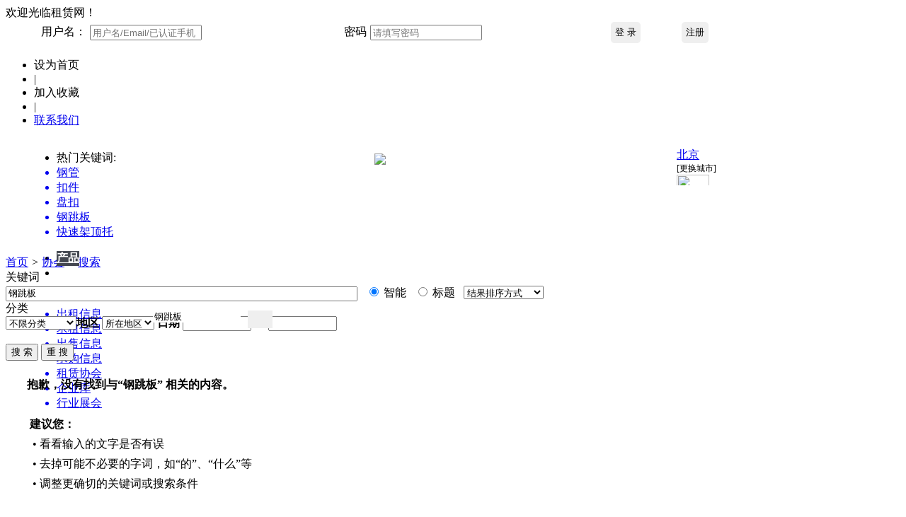

--- FILE ---
content_type: text/html;charset=UTF-8
request_url: http://www.0898zlw.com/quote/search.php?kw=%E9%92%A2%E8%B7%B3%E6%9D%BF
body_size: 6479
content:
<!DOCTYPE html PUBLIC "-//W3C//DTD XHTML 1.0 Transitional//EN" "http://www.w3.org/TR/xhtml1/DTD/xhtml1-transitional.dtd">
<html xmlns="http://www.w3.org/1999/xhtml">
<head>
<meta http-equiv="Content-Type" content="text/html; charset=utf-8" />
<title>钢跳板_协会搜索_海南租赁网</title>
<style type="text/css">
<!--
-->
</style>
<link href="http://www.0898zlw.com/skin/default/hnzncss/hnznys.css" rel="stylesheet" type="text/css" />
<link href="http://www.0898zlw.com/skin/default/hngtcss/gt.css" rel="stylesheet" type="text/css" />
<link href="../../skin/default/hnzncss/hnfs.css" rel="stylesheet" type="text/css" />
<link href="http://www.0898zlw.com/skin/default/hngtcss/gt.css" rel="stylesheet" type="text/css" />
<link href="../../skin/default/hngtcss/gt.css" rel="stylesheet" type="text/css" />
<link rel="archives" title="海南租赁网" href="http://www.0898zlw.com/archiver/"/>
<link rel="stylesheet" type="text/css" href="http://www.0898zlw.com/skin/default/style.css"/>
<link rel="stylesheet" type="text/css" href="http://www.0898zlw.com/skin/default/quote.css"/>
<script type="text/javascript">window.onerror=function(){return true;}</script><script type="text/javascript" src="http://www.0898zlw.com/lang/zh-cn/lang.js"></script>
<script type="text/javascript" src="http://www.0898zlw.com/file/script/config.js"></script>
<!--[if lte IE 9]><!-->
<script type="text/javascript" src="http://www.0898zlw.com/file/script/jquery-1.5.2.min.js"></script>
<!--<![endif]-->
<!--[if (gte IE 10)|!(IE)]><!-->
<script type="text/javascript" src="http://www.0898zlw.com/file/script/jquery-2.1.1.min.js"></script>
<!--<![endif]-->
<script type="text/javascript" src="http://www.0898zlw.com/file/script/common.js"></script>
<script type="text/javascript" src="http://www.0898zlw.com/file/script/page.js"></script>
</head>
<body>
<div id="hngtsytop">
<div id="hngtsyhy">
<div class="hyc">欢迎光临租赁网！</div>
<div class="hngthyxinx"><form method="post" action="../../../../member/login.php" onsubmit="return Dcheck();" style="margin-top:-10px">
<input type="hidden" name="forward" value="http://www.0898zlw.com/"/>
<input type="hidden" name="action" value=""/>
<input type="hidden" name="auth" value=""/>
    <table width="100%" border="0" cellspacing="0" cellpadding="0">
      <tr>
        <td height="7"></td>
      </tr>
    </table>
    <table width="81%" border="0" cellspacing="5" cellpadding="0">
  <tr>
    <td width="11%" align="right">用户名：</td>
    <td width="29%" align="left"> <input type="text" name="username" id="username" value="" placeholder="用户名/Email/已认证手机" onblur="window.scrollTo(0,0);" style="width:150px; height:16px"/> </td>
    <td width="10%" align="right">密码</td>
    <td width="31%" align="left"> <input type="password" name="password" id="password" placeholder="请填写密码" onblur="window.scrollTo(0,0);" style="width:150px; height:16px" /></td>
    <td width="10%" align="center"><input type="submit" name="submit" value="登 录" class="" style="height:30px;border-radius:5px; border:0px"/></td>
    <td width="9%" align="center"><label>
      <input type="button" onclick="window.location.href='../../../member/register.php'" value="注册" style="height:30px;border-radius:5px; border:0px"  />
    </label></td>
  </tr>
</table>
</form>
</div>
<div class="hngthyright">
<ul>
<li>设为首页</li>
<li>|</li>
<li>加入收藏</li>
<li>|</li>
<li><a href="../../../../../about/contact.html">联系我们</a></li>
</ul>
</div>
</div>
</div>
<!--头部log开始-->
<div style="width:100%; height:154px; background-image:url(http://www.0898zlw.com/skin/default/images/hnzn_05.jpg)">
<div style="width:1200px; height:154px;background-image:url(http://www.0898zlw.com/skin/default/images/hnzn_07.jpg); margin:auto">
<div style="width:489px; height:154px; float:left">
<div id="hnznwdh">
<div id="hnznwdhdiv">
<div id="hnzlwgjcfd">
<div id="hnzlwgjcfddiv">
  <ul>
<li>热门关键词:</li>
<a href="../../../../mall/search.php?kw=钢管" target="_blank"><li>钢管</li></a>
<a href="../../../../mall/search.php?kw=扣件" target="_blank"><li>扣件</li></a>
<a href="../../../../mall/search.php?kw=盘扣" target="_blank"><li>盘扣</li></a>
<a href="../../../../mall/search.php?kw=钢跳板" target="_blank"><li>钢跳板</li></a>
<a href="../../../../mall/search.php?kw=快速架顶托" target="_blank"><li>快速架顶托</li></a>
</ul>
</div>
<div class="hngtlogxnr">
<!--搜索-->
<style type="text/css">
<!--
#Layer101 {
position:absolute;
color:#FFFFFF;
font-size:16px;
font-weight:bold;
margin-left:0px;
margin-top:0px;
background-color:#444851;
z-index:1;
visibility: visible;
}
#Layer102 {
position:absolute;
color:#FFFFFF;
font-size:16px;
font-weight:bold;
margin-left:0px;
margin-top:0px;
background-color:#444851;
z-index:2;
visibility: hidden;
}
#Layer103 {
position:absolute;
color:#FFFFFF;
font-size:16px;
font-weight:bold;
margin-left:0px;
margin-top:0px;
background-color:#444851;
z-index:3;
visibility: hidden;
}
#Layer104 {
position:absolute; margin-left:176px; margin-top:5px; height:30px width:100%;
z-index:4;
visibility: visible;
}
#Layer105 {
position:absolute; margin-left:176px; margin-top:5px; height:30px width:100%;
z-index:5;
visibility: hidden;
}
#Layer106 {
position:absolute; margin-left:176px; margin-top:5px; height:30px width:100%;
z-index:6;
visibility: hidden;
}
-->
</style>
<script type="text/JavaScript">
<!--
function MM_findObj(n, d) { //v4.01
  var p,i,x;  if(!d) d=document; if((p=n.indexOf("?"))>0&&parent.frames.length) {
    d=parent.frames[n.substring(p+1)].document; n=n.substring(0,p);}
  if(!(x=d[n])&&d.all) x=d.all[n]; for (i=0;!x&&i<d.forms.length;i++) x=d.forms[i][n];
  for(i=0;!x&&d.layers&&i<d.layers.length;i++) x=MM_findObj(n,d.layers[i].document);
  if(!x && d.getElementById) x=d.getElementById(n); return x;
}
function MM_showHideLayers() { //v6.0
  var i,p,v,obj,args=MM_showHideLayers.arguments;
  for (i=0; i<(args.length-2); i+=3) if ((obj=MM_findObj(args[i]))!=null) { v=args[i+2];
    if (obj.style) { obj=obj.style; v=(v=='show')?'visible':(v=='hide')?'hidden':v; }
    obj.visibility=v; }
}
//-->
</script>
<div class="sydqrmhjcr">
<div class="sydqsyl">
<ul>
<li onMouseOver="MM_showHideLayers('Layer104','','show','Layer105','','hide','Layer106','','hide','Layer101','','show','Layer102','','hide','Layer103','','hide')"><div id="Layer101"><a href="#" style=" color:#FFFFFF;font-size:16px">产品</a></div>
  <a href="#" style="color:#FFFFFF">产品</a></li>
<li onMouseOver="MM_showHideLayers('Layer104','','hide','Layer105','','show','Layer106','','hide','Layer101','','hide','Layer102','','show','Layer103','','hide')"><div id="Layer102"><a href="#" style=" color:#FFFFFF;font-size:16px">供应</a></div>
  <a href="#" style="color:#FFFFFF">供应</a></li>
<li onMouseOver="MM_showHideLayers('Layer104','','hide','Layer105','','hide','Layer106','','show','Layer101','','hide','Layer102','','hide','Layer103','','show')"><div id="Layer103"><a href="#" style=" color:#FFFFFF; font-size:16px">企业</a></div>
  <a href="#" style="color:#FFFFFF">企业</a></li>
</ul>
</div>
<div class="sydqsyc">
<div id="Layer104">
<form id="destoon_search" action="../../../../mall/search.php" onSubmit="return Dsearch(1);" style="margin:0px">
<input name="kw" id="destoon_kw" type="text" value="钢跳板" onFocus="if(this.value=='请输入产品关键词') this.value='';" onKeyUp="STip(this.value);" autocomplete="off" x-webkit-speech speech/ style="width:120px; height:15px; margin-right:10px; border:none; float:left">
<input name="" type="submit" value="" style="width:35px; height:25px; background-image:url(../../../../skin/default/images/sk.jpg); border:none; margin-top:0px">
</form>
</div>
<div id="Layer105">
<form id="destoon_search" action="../../../../sell/search.php" onSubmit="return Dsearch(1);" style="margin:0px">
<input name="kw" id="destoon_kw" type="text" value="钢跳板" onFocus="if(this.value=='请输入供应关键词') this.value='';" onKeyUp="STip(this.value);" autocomplete="off" x-webkit-speech speech/ style="width:120px; height:15px; margin-right:10px; border:none; float:left">
<input name="" type="submit" value="" style="width:35px; height:25px; background-image:url(../../../../skin/default/images/sk.jpg); border:none; margin-top:0px">
</form>
</div>
<div id="Layer106">
<form id="destoon_search" action="../../../../company/search.php" onSubmit="return Dsearch(1);" style="margin:0px">
<input name="kw" id="destoon_kw" type="text" value="钢跳板" onFocus="if(this.value=='请输企业入关键词') this.value='';" onKeyUp="STip(this.value);" autocomplete="off" x-webkit-speech speech/  style="width:120px; height:15px; margin-right:10px; border:none; float:left">
<input name="" type="submit" value="" style="width:35px; height:25px; background-image:url(../../../../skin/default/images/sk.jpg); border:none; margin-top:0px">
</form>
</div>
<div id="Layer105">2</div>
<div id="Layer106">3</div>
</div>
</div>
<!--搜索结束-->
</ul>
</div>
</div>
<ul>
<a href="../../../../../sell/list.php?catid=845"><li>出租信息</li></a>
<a href="../../../../../buy/list.php?catid=847"><li>求租信息</li></a>
<a href="../../../../../sell/list.php?catid=296"><li>出售信息</li></a>
<a href="../../../../../buy/list.php?catid=2"><li>求购信息</li></a>
<a href="../../../../../quote"><li>租赁协会</li></a>
<a href="../../../../../company/list.php"><li>企业库</li></a>
<a href="../../../../../exhibit/" ><li>行业展会</li></a>
<a href="../../../../../news/list.php?catid=479" style="color:#FFFFFF;font-size:20px;"><li>资讯中心</li></a>
</ul>
</div>
</div>
<a href="../../../../">
<div style="margin:0px; position:absolute; width:489px; height:154px"></div>
</a><img src="http://www.0898zlw.com/skin/default/images/hnzn_06.jpg" alt="" width="489" height="154" border="0"></div>
<div style="width:690px; height:154px; float:left">
<div style="width:427px; height:45px; margin-top:20px; float:left"><img src="http://www.0898zlw.com/skin/default/images/00013.jpg" /></div>
<div style="width:263px; height:63px; margin-top:2px; float:left; overflow:hidden"><iframe frameborder="0" scrolling="no" hspace="0" src="https://i.tianqi.com/?c=code&a=getcode&id=38&h=60&w=610"></iframe></div>
</div>
<div style="width:21px; height:154px; float:right; background-image:url(http://www.0898zlw.com/skin/default/images/hnzn_09.jpg)"></div>
</div>
</div>
<!--头部log开结束-->
<div style="width:1200px; height:10px"></div><div class="m">
<div class="nav bd-b"><a href="http://www.0898zlw.com/">首页</a> <i>&gt;</i> <a href="http://www.0898zlw.com/quote/">协会</a> <i>&gt;</i> <a href="http://www.0898zlw.com/quote/search.php">搜索</a></div>
</div>
<div class="m m2">
<div class="m2l">
<form action="http://www.0898zlw.com/quote/search.php" id="fsearch">
<div class="sort">
<div class="sort-k">关键词</div>
<div class="sort-v">
<input type="text" size="60" name="kw" value="钢跳板"/> &nbsp;
<input type="radio" name="fields" value="0" id="fd_0" checked/><label for="fd_0"> 智能</label> &nbsp;
<input type="radio" name="fields" value="1" id="fd_1"/><label for="fd_1"> 标题</label> &nbsp;
<select name="order" ><option value="0" selected=selected>结果排序方式</option><option value="1">按相似度排序</option><option value="2">按添加时间排序</option><option value="3">按浏览人气排序</option></select></div>
<div class="c_b"></div>
</div>
<div class="sort">
<div class="sort-k">分类</div>
<div class="sort-v">
<select name="catid"  id="catid_1"><option value="0">不限分类</option><option value="612">通用设备备</option><option value="613">通用设备备</option><option value="614">矿业设备</option><option value="615">板材</option><option value="616">冶金设备</option><option value="617">型材</option><option value="618">管材</option><option value="619">特钢</option><option value="620">炉料</option><option value="758">剪切加工设备</option><option value="759">金属材料</option></select><b>地区</b>
<input name="areaid" id="areaid_1" type="hidden" value="0"/><span id="load_area_1"><select onchange="load_area(this.value, 1);" ><option value="0">所在地区</option><option value="1">默认地区</option></select> </span><script type="text/javascript">var area_title = new Array;area_title[1]='所在地区';var area_extend = new Array;area_extend[1]='7ad6wmnNMd-S-0PN1aQJOV0-P-IqyXXsEt-S-NA9d2DzxpcAU-E-';var area_areaid = new Array;area_areaid[1]='0';var area_deep = new Array;area_deep[1]='0';</script><script type="text/javascript" src="http://www.0898zlw.com/file/script/area.js"></script><b>日期</b>
<script type="text/javascript" src="http://www.0898zlw.com/file/script/calendar.js"></script><input type="text" name="fromdate" id="fromdate" value="" size="10" onfocus="ca_show('fromdate', '', 0);" readonly ondblclick="this.value='';"/> 至 <input type="text" name="todate" id="todate" value="" size="10" onfocus="ca_show('todate', '', 0);" readonly ondblclick="this.value='';"/></div>
<div class="c_b"></div>
</div>

<div class="sort">
<div class="sort-k">&nbsp;</div>
<div class="sort-v">
<input type="submit" value="搜 索" class="btn-blue"/>
<input type="button" value="重 搜" class="btn" onclick="Go('http://www.0898zlw.com/quote/search.php');"/>
</div>
<div class="c_b"></div>
</div>
</form>
<div style="padding:20px 10px 30px 30px;line-height:180%;">
<strong class="px14">抱歉，没有找到与“<span class="f_red">钢跳板</span>” 相关的内容。</strong>
<br/><br/>
&nbsp;<strong>建议您：</strong><br/>
&nbsp;&nbsp;&bull; 看看输入的文字是否有误<br/>
&nbsp;&nbsp;&bull; 去掉可能不必要的字词，如“的”、“什么”等<br/>
&nbsp;&nbsp;&bull; 调整更确切的关键词或搜索条件<br/>
</div>
</div>
<div class="m2r">
<div class="b10"></div>
<div class="head-sub"><strong>相关搜索</strong></div>
<div class="list-txt">
<ul>
<li><a href="http://www.0898zlw.com/mall/search.php?kw=%E9%92%A2%E8%B7%B3%E6%9D%BF">在 <span class="f_red">商城</span> 找 钢跳板</a></li><li><a href="http://www.0898zlw.com/sell/search.php?kw=%E9%92%A2%E8%B7%B3%E6%9D%BF">在 <span class="f_red">供应</span> 找 钢跳板</a></li><li><a href="http://www.0898zlw.com/buy/search.php?kw=%E9%92%A2%E8%B7%B3%E6%9D%BF">在 <span class="f_red">求购</span> 找 钢跳板</a></li><li><a href="http://www.0898zlw.com/company/search.php?kw=%E9%92%A2%E8%B7%B3%E6%9D%BF">在 <span class="f_red">公司</span> 找 钢跳板</a></li><li><a href="http://www.0898zlw.com/group/search.php?kw=%E9%92%A2%E8%B7%B3%E6%9D%BF">在 <span class="f_red">团购</span> 找 钢跳板</a></li><li><a href="http://www.0898zlw.com/exhibit/search.php?kw=%E9%92%A2%E8%B7%B3%E6%9D%BF">在 <span class="f_red">展会</span> 找 钢跳板</a></li><li><a href="http://www.0898zlw.com/news/search.php?kw=%E9%92%A2%E8%B7%B3%E6%9D%BF">在 <span class="f_red">资讯</span> 找 钢跳板</a></li><li><a href="http://www.0898zlw.com/invest/search.php?kw=%E9%92%A2%E8%B7%B3%E6%9D%BF">在 <span class="f_red">招商</span> 找 钢跳板</a></li><li><a href="http://www.0898zlw.com/brand/search.php?kw=%E9%92%A2%E8%B7%B3%E6%9D%BF">在 <span class="f_red">品牌</span> 找 钢跳板</a></li><li><a href="http://www.0898zlw.com/job/search.php?kw=%E9%92%A2%E8%B7%B3%E6%9D%BF">在 <span class="f_red">人才</span> 找 钢跳板</a></li></ul>
</div>
<div class="sponsor"></div>
<div class="head-sub"><strong>今日排行</strong></div>
<div class="list-rank">
<ul>
</ul></div>
<div class="head-sub"><strong>本周排行</strong></div>
<div class="list-rank">
<ul>
</ul></div>
<div class="head-sub"><strong>本月排行</strong></div>
<div class="list-rank">
<ul>
</ul></div>
</div>
<div class="c_b"></div>
</div>
<div style="width:100%; height:8px"></div>
<div style="width:100%; height:40px; background-image:url(http://www.0898zlw.com/skin/default/images/hnzn_74.jpg)">
<div  id="hngtwyqlj" >
<ul style="text-align:center; margin-left:10%">
<a href="../../../../" style="color:#FFFFFF"><li>网站首页</li></a>
<li>|</li>
<a href="../../../../about/index.html" style="color:#FFFFFF"><li>关于我们</li></a>
<li>|</li>
<a href="../../../../about/contact.html" style="color:#FFFFFF"><li>联系方式</li></a>
<li>|</li>
<a href="../../../../about/agreement.html" style="color:#FFFFFF"><li>使用协议</li></a>
<li>|</li>
<a href="../../../../about/5.html" style="color:#FFFFFF"><li>版权隐私</li></a>
<li>|</li>
<li>|</li>
<a href="../../../../about/6.html" style="color:#FFFFFF"><li>网站地图</li></a>
<li>|</li>
<a href="../../../../about/7.html" style="color:#FFFFFF"><li>广告服务</li></a>
<li>|</li>
<a href="../../../../guestbook/" style="color:#FFFFFF"><li>网站留言</li></a>
<li>|</li>
<a href="../../../../../job/" style="color:#FFFFFF"><li>人才中心</li></a>
</ul>
</div>
</div>
<div style="width:1200px; margin:auto">
<div style="width:100%; height:13px"></div>
<div style="text-align:center; line-height:30px; width:70%; margin:auto">
技术支持:海南共赢利信息技术有限公司 公司地址：海口市国贸路九都大厦22楼  联系电话：18976081801陈经理 <a href="http://beian.miit.gov.cn/" target="_blank">琼ICP备20002722号-2</a>   海南租赁行业综合门户平台版权所有 (c)2020-2021 DESTOON B2B SYSTEM All Rights Reserved<br/>免责声明：本站只起到信息平台作用，内容的真实性、准确性和合法性由发布企业负责。如有信息、图片侵权请及时联系我们处理。不为交易负任何责任，请双方谨慎交易，以确保您的权益！</div>
<div style="clear:both"></div>
</div>
</div>
</body>
</html>

--- FILE ---
content_type: text/html; charset=UTF-8
request_url: https://i.tianqi.com/?c=code&a=getcode&id=38&h=60&w=610
body_size: 2451
content:
<html><head>
    <meta http-equiv="Content-Type" content="text/html; charset=utf-8">
    <title>北京天气预报代码调用</title>
    <link href="//static.tianqistatic.com/static/css/mobile.css" rel="stylesheet" type="text/css">
    <!-- <link href="//plugin.tianqistatic.com/static/css/new_zishiying.css" rel="stylesheet" type="text/css"> -->
    <!--[if IE 6]>
    <script type="text/javascript" mce_src="DD_belatedPNG.js" src="//static.tianqistatic.com/static/js/DD_belatedPNG.js"></script>
    <script type="text/javascript">DD_belatedPNG.fix(".pngtqico");</script>
    <![endif]-->
    <style>
        #mobile01 .taday01,#mobile01 .taday02,#mobile01 .taday02 li,#mobile01 .mright_01 a.more{width:max-content}
        #mobile01 .taday01 li,#mobile01 .order,#mobile01 .wtname{float:none;width:max-content}
        .flex{display: flex;justify-content: space-between;align-items: center;height:100%!important}
        .province {position: absolute;bottom: 5px;}
        #mobile01 .mright_01 a.more:hover{
            width: auto;!important;
            padding: 5px 5px;
        }
        #mobile01{
            height: 70px;
        }
    </style>
    <script type="text/javascript">
        var color = bgcolor = bdcolor = site = icon = "";
        var num = 0;
        document.addEventListener('DOMContentLoaded', function() {
            init();
            if (typeof(bgcolor) !== 'undefined' && bgcolor !== '') {
                document.getElementById('mobile01').style.backgroundColor = bgcolor;
            }
            if (typeof(bdcolor) !== 'undefined' && bdcolor !== '') {
                document.getElementById('mobile01').style.border = '1px solid ' + bdcolor;
            }
            if (typeof(color) !== 'undefined' && color !== '') {
                document.getElementById('mobile01').style.color = color;
                const links = document.querySelectorAll('#mobile01 a');
                links.forEach(link => {
                    link.style.color = color;
                });
            }
            if (typeof(site) !== 'undefined' && site !== '') {
                let fontSize = site;
                if (site < 12) {
                    fontSize = 12;
                }
                document.getElementById('mobile01').style.fontSize = fontSize + 'px';
                const wtnameLinks = document.querySelectorAll('#mobile01 .wtname a');
                wtnameLinks.forEach(link => {
                    link.style.fontSize = fontSize + 'px';
                });
            }
            if (typeof(textalign) !== 'undefined' && textalign == 1) {
                document.getElementById('mobile01').classList.add('flex');
            }
        });
        function init() {
            if (num == 0) num = 5;
            for (var i = 5; i > num; i--) {
                const element = document.getElementById('mright_' + i);
                if (element) {
                    element.remove();
                }
            }
            if (typeof(icon) !== 'undefined' && icon !== '') {
                const images = document.querySelectorAll('img.pngtqico');
                images.forEach(img => {
                    img.src = img.src.replace('images/tianqi', 'images/' + icon);
                });
            }
        }
        function oldclose() {
            const closeElement = document.getElementById('close');
            if (closeElement) {
                closeElement.style.display = 'none';
            }
        }

        function getElementsByClassName(className, element) {
            var children = (element || document).getElementsByTagName('*');
            var elements = new Array();

            for (var i = 0; i < children.length; i++) {
                var child = children[i];
                var classNames = child.className.split(' ');
                for (var j = 0; j < classNames.length; j++) {
                    if (classNames[j] == className) {
                        elements.push(child);
                        break;
                    }
                }
            }

            return elements;
        }
    </script>
</head>

<body marginwidth="0" marginheight="0" style="background-color:transparent;">
<div id="mobile01" style=" padding-top:10px;">
    <div class="mleft">
        <div class="wtname"><a target="_blank"  href="https://www.tianqi.com/beijing/?tq" title="点击查看">北京</a></div>
        <div class="order"> <div class="wtname" id="choseCity" style="padding-top:0px;font-size:12px">[更换城市]</div></div>
    </div>
        <div id="mright_1" class="mright">
        <a class="box_a" target="_blank" href="https://www.tianqi.com/beijing/?tq" title="晴" nowrap="true">
            <div name="wt" class="wt" id="day_1">
                <div class="img"><img class='pngtqico' align='absmiddle' src='//plugin.tianqistatic.com/static/images/tianqibig/b0.png' style='border:0;width:46px;height:46px'/></div>
                <div class="taday02">
                    <ul>
                        <li><span class="day">今天</span><span>-5℃～4℃</span></li>
                    </ul>
                </div>
            </div></a>
        <div class="zl"><a target="_blank"  href="//www.tianqi.com/air/">空气质量：<span class="f1" style="background:#ffbb17">良</span></a></div>
    </div>
    
    <div id="mright_2" class="mright">
        <a class="box_a" target="_blank"   href="https://www.tianqi.com/beijing/?tq" title="晴" nowrap="true">
            <div name="wt" class="wt" id="day_1">
                <div class="img"><img class='pngtqico' align='absmiddle' src='//plugin.tianqistatic.com/static/images/tianqibig/b1.png' style='border:0;width:46px;height:46px'/></div>
                <div class="taday01">
                    <ul>
                        <li><span class="day">明天</span><span class="wtpath">晴</span></li>
                        <li>-5℃～9℃</li>
                    </ul>
                </div>
            </div></a>
    </div>

    <div id="mright_3" class="mright">
        <a class="box_a" target="_blank"   href="https://www.tianqi.com/beijing/?tq" title="晴" nowrap="true">
            <div name="wt" class="wt" id="day_1">
                <div class="img"><img class='pngtqico' align='absmiddle' src='https://plugin.tianqistatic.com/static/images/tianqibig/b0.png' style='border:0;width:46px;height:46px'/></div>
                <div class="taday01">
                    <ul>
                        <li><span class="day">后天</span><span class="wtpath">晴</span></li>
                        <li>-3℃～9℃</li>
                    </ul>
                </div>
            </div></a>
    </div>


    <div id="mright_4" class="mright">
        <a class="box_a" target="_blank"   href="https://www.tianqi.com/beijing/?tq" title="多云" nowrap="true">
            <div name="wt" class="wt" id="day_1">
                <div class="img"><img class='pngtqico' align='absmiddle' src='//plugin.tianqistatic.com/static/images/tianqibig/b1.png' style='border:0;width:46px;height:46px'/></div>
                <div class="taday01">
                    <ul>
                        <li><span class="day">03日</span><span class="wtpath">多云</span></li>
                        <li>-3℃～9℃</li>
                    </ul>
                </div>
            </div></a>
    </div>

    <div id="mright_5" class="mright">
        <a class="box_a" target="_blank"   href="https://www.tianqi.com/beijing/?tq" title="晴" nowrap="true">
            <div name="wt" class="wt" id="day_1">
                <div class="img"><img class='pngtqico' align='absmiddle' src='https://plugin.tianqistatic.com/static/images/tianqibig/b1.png' style='border:0;width:46px;height:46px'/></div>
                <div class="taday01">
                    <ul>
                        <li><span class="day">04日</span><span class="wtpath">晴</span></li>
                        <li>-2℃～11℃</li>
                    </ul>
                </div>
            </div></a>
    </div>

    <div class="mright_01"><a class="more" target="_blank"  href="https://www.tianqi.com/beijing/?tq">近日<br>天气</a></div>
</div>
<div style="display: none;">
</div><div style="display: none;">
    <script type="text/javascript">
        var _hmt = _hmt || [];
        (function() {
            var hm = document.createElement("script");
            hm.src = "https://hm.baidu.com/hm.js?86f43783acc56b0c8abb5bb039edc763";
            var s = document.getElementsByTagName("script")[0];
            s.parentNode.insertBefore(hm, s);
        })();
    </script>
</div>
</body></html><script type="text/javascript">num=1;wind=0;temp=0;</script><style>.province{display:flex;}.province select{width:100px;height:30px;border:1px solid #e6e6e6}.province button{background:#5a98de;color:white;text-align:center;width:40px;height:30px;line-height:30px;border:none;outline:none}</style>  <div class="province" style="display:none"><div id="province"></div><button>确定</button></div><script type="text/javascript" src="/static/js/jquery.provincesCity.js"></script><script type="text/javascript" src="/static/js/provincesData.js"></script><script>var province=document.querySelector('#province');var province1=document.querySelector('.province');var selects=document.querySelectorAll('.selectDom');var button=province1.querySelector('button');(function(){if(hasMobile()){for(var k=0;k<selects.length;k++){selects[k].style.width='30vw';selects[k].style.height='6vh';selects[k].style.fontSize='3vw'}button.style.width='10vw';button.style.height='inherit';button.style.fontSize='3.5vw'}else{return}})();function hasMobile(){let isMobile=false;if(navigator.userAgent.match(/(phone|pad|pod|iPhone|iPod|ios|iPad|Android|Mobile|BlackBerry|IEMobile|MQQBrowser|JUC|Fennec|wOSBrowser|BrowserNG|WebOS|Symbian|Windows Phone)/i)){isMobile=true}return isMobile}</script><script type="text/javascript">num=0;color="#";temp=0;document.domain = "tianqi.com";document.cookie="PATHURL=c=code&a=getcode&id=38&h=60&w=610;domain=.tianqi.com";</script>

--- FILE ---
content_type: application/javascript
request_url: http://www.0898zlw.com/file/script/config.js
body_size: 242
content:
var DTPath = "http://www.0898zlw.com/";var DTMob = "http://www.0898zlw.com/mobile/";var SKPath = "http://www.0898zlw.com/skin/default/";var MEPath = "http://www.0898zlw.com/member/";var DTEditor = "fckeditor";var CKDomain = "";var CKPath = "/";var CKPrex = "cfk_";